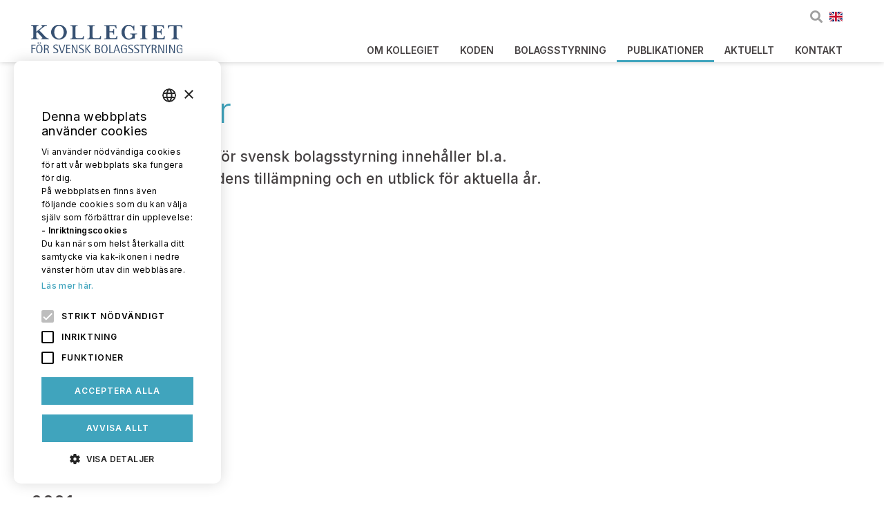

--- FILE ---
content_type: text/html; charset=utf-8
request_url: https://bolagsstyrning.se/arsrapporter
body_size: 7153
content:


<!doctype html>
<html xmlns="http://www.w3.org/1999/xhtml" xml:lang="sv" lang="sv">
    <head id="ctl00_Head1"><script type="text/javascript" charset="UTF-8" src="//cdn.cookie-script.com/s/af298fd3acb927c57ffe29f21ca3b24a.js"></script><meta name="generator" content="Empori CMS" /><link rel="dns-prefetch" href="//cdn.empori.se" /><script>(function(a){function b(b){return function(){for(var e=arguments.length,d=new Array(e),c=0;c<e;c++)d[c]=arguments[c];console.log("pre-loading",arguments);[].push.apply(a[b]||(a[b]=[]),[d])}}!a.ql&&(a.ql={postload:b("depArr"),loaded:b("loadArr"),jqload:b("jqArr")})})(window)</script><script async src="//cdn.empori.se/ql3.js" type="text/javascript"></script><meta name="description" content="Årsrapporter från Kollegiet för svensk bolagsstyrning" /><script type="text/javascript">(function(w) { w.wdRoot='//cdn.empori.se'; w.loadArr=[]; w.qlArr=[]; w.depArr=[]; w.wdpid=29; w.wdlang=1; w.wdGlobal={}; w.wdLang={"code":"sv","allCodes":["sv","en"] }; ql.postload(['//cdn.empori.se/w8/js/cavbase.min.js','/js/wd_2b3e79ce0b4cbd8efe6b992afb9d9a5d.js?_rc=afd16cdb40ec5567a241de788c22972b',function() { if (window.loadDone && loadDone.length) { $.each(loadDone, function() { this(); }); } }]); w.mapskey='';  })(window);</script><link rel="canonical" href="http://bolagsstyrning.se/arsrapporter" /><style title="wdinline" class="wdinline" type="text/css"></style><title>&#197;rsrapporter – Kollegiet f&#246;r svensk bolagsstyrning</title><link rel="stylesheet" href="/css/critical.min.css?v=2.1.0" /><link rel="shortcut icon" href="/images/favicon.ico" /><meta name="viewport" content="width=device-width, initial-scale=1" /><meta http-equiv="content-type" content="text/html; charset=UTF-8" /><link rel="preconnect" href="https://fonts.googleapis.com" /><link class="main-font-sheet" rel="stylesheet" media="print" href="https://fonts.googleapis.com/css2?family=Inter:wght@300;400;500;600&amp;display=swap" />
        <noscript>
            <link rel="stylesheet" href="https://fonts.googleapis.com/css2?family=Open+Sans:wght@400;800&amp;display=swap" />
        </noscript>
        <link class="main-sheet" rel="stylesheet" media="print" href="/css/main.min.css?v=182e0afb4419abe9" />
        <script>
            "use strict"; window.addEventListener("DOMContentLoaded", function () { function h(n) { n.preventDefault(); n.stopPropagation(); e(u, 1, f); document.getElementById("cookieWindow").style.display = "none" } var n, t, i, r; "IntersectionObserver" in window ? (n = document.querySelectorAll(".lazy"), t = new IntersectionObserver(function (n) { n.forEach(function (n) { if (n.isIntersecting) { var i = n.target; i.classList.remove("lazy"); t.unobserve(i) } }) }), n.forEach(function (n) { t.observe(n) })) : function () { var t = function t() { i && clearTimeout(i); i = setTimeout(function () { var i = window.pageYOffset; n.forEach(function (n) { n.offsetTop < window.innerHeight + i && (n.src = n.dataset.src, n.classList.remove("lazy")) }); n.length == 0 && (document.removeEventListener("scroll", t), window.removeEventListener("resize", t), window.removeEventListener("orientationChange", t)) }, 20) }; n = document.querySelectorAll(".lazy"); document.addEventListener("scroll", t); window.addEventListener("resize", t); window.addEventListener("orientationChange", t) }(); r = document.querySelectorAll(".main-sheet, .main-font-sheet"); r.forEach(function (n) { return n.removeAttribute("media") }); var u = "cookiesAccepted", f = 365, e = function (n, t, i) { var r = new Date, u; r.setTime(r.getTime() + i * 864e5); u = "expires=" + r.toUTCString(); document.cookie = n + "=" + t + ";" + u + ";path=/" }, o = function (n) { for (var t, r = n + "=", u = document.cookie.split(";"), i = 0; i < u.length; i++) { for (t = u[i]; t.charAt(0) == " ";)t = t.substring(1); if (t.indexOf(r) == 0) return t.substring(r.length, t.length) } return "" }, s = function () { return o(u) ? !1 : !0 }; document.getElementById("acceptCookiesButton").addEventListener("click", function (n) { h(n) }); s() || (document.getElementById("cookieWindow").style.display = "none") });
        </script>
        
        <script>
            window.textFormats = [
                { title: 'List orange bullet', selector: 'ul', classes: 'custom-ul' },
                { title: 'Large text', selector: 'p', classes: 'custom-text-large' },
                { title: 'Medium text', selector: 'p', classes: 'custom-text-medium' },
                { title: 'Orange heading (h3)', selector: 'h3', classes: 'custom-h3' }
            ]

            function parsePageId(pageIdStr, radix) {
                const parsed = parseInt(pageIdStr, radix);

                if (isNaN(parsed)) {
                    return 1;
                }

                return parsed;
            }

            const langObj = {
                browserLang: 'sv-SE',
                currentParentLang: parsePageId('61', 10),
                svParentPage: parsePageId(61, 10),
                enParentPage: parsePageId(62, 10)
            };
        </script>
    </head>
    <body>
        <form name="aspnetForm" method="post" action="/arsrapporter" id="aspnetForm" enctype="multipart/form-data"><div><input type="hidden" name="__wdID" id="__wdID" value="c_29" />
<input type="hidden" name="__VIEWSTATE" id="__VIEWSTATE" value="" /></div>
            <div id="ctl00_SiteHeader">
<a id="totop">
    <i class="fa fa-arrow-up"></i>
</a>
<header id="head">
    <div class="container">
        <div class="row top-nav">
            <div class="c12 clms">
                <div class="top-actions flex-element">
                    <div class="icon search_wrap" id="searchTrigger">
                        <i class="fa fa-search"></i>
                    </div>
                    
                        <div class="icon" id="langTrigger">
                            <img id="langImg" src="/images/flags/en.svg" loading="lazy" height="14">
                        </div>
                    
                    <div class="icon" id="mobileMenuTrigger">
                        <i class="fa fa-bars"></i>
                    </div>
                </div>
            </div>
        </div>
        <div class="row bottom-nav">
            <div class="col clms flex-element">
                <a class="homelink" href="/">
                    <img class="desktop-img" src="/Userfiles/Kollegiet_Logotype.svg" alt="Till startsidan" />
                    <img class="mobile-img" src="/Userfiles/Kollegiet_Logotype.svg" alt="Till startsidan" />
                </a>
                
                        <ul id="mainmenu" role="navigation">
                    
                        <li class='nav-item inactive'>
                            <a href="/om-kollegiet__46" title="Om kollegiet">
                                Om kollegiet
                                
                            </a>
                            <div class="submenu-trigger">
                                <i class="fa fa-plus"></i>
                            </div>
                            <ul class="submenu">
                    
                        <li class='nav-item inactive'>
                            <a href="/vartuppdrag" title="V&#229;rt uppdrag">
                                V&#229;rt uppdrag
                                
                            </a>
                        </li>
                    
                        <li class='nav-item inactive'>
                            <a href="/stadgar" title="Stadgar">
                                Stadgar
                                
                            </a>
                        </li>
                    
                        <li class='nav-item inactive'>
                            <a href="/kollegiets_huvudman" title="Kollegiets huvudm&#228;n">
                                Kollegiets huvudm&#228;n
                                
                            </a>
                        </li>
                    
                        <li class='nav-item inactive'>
                            <a href="/kollegiets_ledamoter" title="Kollegiets ledam&#246;ter">
                                Kollegiets ledam&#246;ter
                                
                            </a>
                        </li>
                    
                        <li class='nav-item inactive'>
                            <a href="/finansiering" title="Finansiering">
                                Finansiering
                                
                            </a>
                        </li>
                    
                        <li class='nav-item inactive'>
                            <a href="/sjalvregleringen" title="Om sj&#228;lvregleringen p&#229; v&#228;rdepappersmarknaden">
                                Om sj&#228;lvregleringen p&#229; v&#228;rdepappersmarknaden
                                
                            </a>
                        </li>
                    </ul></li>
                        <li class='nav-item inactive'>
                            <a href="/koden" title="Koden">
                                Koden
                                
                            </a>
                            <div class="submenu-trigger">
                                <i class="fa fa-plus"></i>
                            </div>
                            <ul class="submenu">
                    
                        <li class='nav-item inactive'>
                            <a href="/gallande_kod" title="G&#228;llande kod">
                                G&#228;llande kod
                                
                            </a>
                        </li>
                    
                        <li class='nav-item inactive'>
                            <a href="/historik" title="Historik">
                                Historik
                                
                            </a>
                        </li>
                    
                        <li class='nav-item inactive'>
                            <a href="/koddokument" title="Tidigare koddokument">
                                Tidigare koddokument
                                
                            </a>
                        </li>
                    </ul></li>
                        <li class='nav-item inactive'>
                            <a href="/bolagsstyrning" title="Bolagsstyrning">
                                Bolagsstyrning
                                
                            </a>
                            <div class="submenu-trigger">
                                <i class="fa fa-plus"></i>
                            </div>
                            <ul class="submenu">
                    
                        <li class='nav-item inactive'>
                            <a href="/om_bolagsstyrning" title="Om bolagsstyrning">
                                Om bolagsstyrning
                                
                            </a>
                        </li>
                    
                        <li class='nav-item inactive'>
                            <a href="/svensk_bolagsstyrning" title="Svensk bolagsstyrning">
                                Svensk bolagsstyrning
                                
                            </a>
                        </li>
                    
                        <li class='nav-item inactive'>
                            <a href="/nordisk_bolagsstyrning" title="Nordisk bolagsstyrning">
                                Nordisk bolagsstyrning
                                
                            </a>
                        </li>
                    
                        <li class='nav-item inactive'>
                            <a href="/bolagsstyrning_internationellt" title="Bolagsstyrning internationellt">
                                Bolagsstyrning internationellt
                                
                            </a>
                        </li>
                    </ul></li>
                        <li class='nav-item active'>
                            <a href="/publikationer__27" title="Publikationer">
                                Publikationer
                                
                            </a>
                            <div class="submenu-trigger">
                                <i class="fa fa-plus"></i>
                            </div>
                            <ul class="submenu">
                    
                        <li class='nav-item active'>
                            <a href="/arsrapporter" title="&#197;rsrapporter">
                                &#197;rsrapporter
                                
                            </a>
                        </li>
                    
                        <li class='nav-item inactive'>
                            <a href="/undersokningar" title="Unders&#246;kningar">
                                Unders&#246;kningar
                                
                            </a>
                        </li>
                    
                        <li class='nav-item inactive'>
                            <a href="/remissvar" title="Remissvar">
                                Remissvar
                                
                            </a>
                        </li>
                    
                        <li class='nav-item inactive'>
                            <a href="/artiklar_och_presentationer" title="Artiklar och presentationer">
                                Artiklar och presentationer
                                
                            </a>
                        </li>
                    </ul></li>
                        <li class='nav-item inactive'>
                            <a href="/allanyheter" title="Aktuellt">
                                Aktuellt
                                
                            </a>
                            <div class="submenu-trigger">
                                <i class="fa fa-plus"></i>
                            </div>
                            <ul class="submenu">
                    
                        <li class='nav-item inactive'>
                            <a href="/nyheter" title="Nyheter">
                                Nyheter
                                
                            </a>
                        </li>
                    
                        <li class='nav-item inactive'>
                            <a href="/prenumerera" title="Prenumerera">
                                Prenumerera
                                
                            </a>
                        </li>
                    </ul></li>
                        <li class='nav-item inactive'>
                            <a href="/kontakt__6" title="Kontakt">
                                Kontakt
                                
                            </a>
                            <div class="submenu-trigger">
                                <i class="fa fa-plus"></i>
                            </div>
                            <ul class="submenu">
                    
                        <li class='nav-item inactive'>
                            <a href="/kontaktuppgifter" title="Kontaktuppgifter">
                                Kontaktuppgifter
                                
                            </a>
                        </li>
                    </ul></li>
                        </ul>
                    
            </div>
        </div>
    </div>
</header>

<script>
    const langImgElement = document.getElementById('langImg');

    if (langImgElement && langObj.currentParentLang === langObj.enParentPage) {
        langImgElement.src = '/images/flags/sv.svg';
    }
</script></div>
            <main id="pagecnt">
                
    <div class="container">
        <div class="row">
            <div class="c12 clms">
                <div id="ctl00_cph1_DefaultPageSeparator">
<div class="empori-separator  hide-mobile" style="height:40px;">
    <div class="edit">
        Avdelare
    </div>
    
</div></div>
                <h1 id="ctl00_cph1_pageName" class="default-page-title  ">Årsrapporter</h1>
                <div id="ctl00_cph1_body" class="default-page-preamble  "><p>Årsrapporter för Kollegiet för svensk bolagsstyrning innehåller bl.a. verksamhetsberättelse, kodens tillämpning och en utblick för aktuella år.<br><br></p></div>
            </div>
        </div>
        <div id="ctl00_cph1_dcMain" class="  " style="position:relative"><div id="ctl00_cph1_dcMain_po_350" data-id="350" class="wd-dcc-item"><div id="ctl00_cph1_dcMain_po_350_dc350" class="row  "><div id="ctl00_cph1_dcMain_po_350_dc350_dcc0" class="clms c8  " style="position:relative"><div id="ctl00_cph1_dcMain_po_350_dc350_dcc0_po_351" data-id="351" class="wd-dcc-item"><div id="ctl00_cph1_dcMain_po_350_dc350_dcc0_po_351_dc351" class="  "><h3>2025</h3><p><meta charset="UTF-8"><span class="fa fa-file-pdf-o" contenteditable="false" aria-hidden="true"></span><span> <a href="/Userfiles/Publikationer/Arsrapporter/Arsrapport_2025_.pdf" data-mce-href="/Userfiles/Publikationer/Arsrapporter/Arsrapport_2025_.pdf">Årsrapport 2025</a></span></p><h3>2024</h3><p><span class="fa fa-file-pdf-o" contenteditable="false" aria-hidden="true"></span>&nbsp;<a href="/Userfiles/Publikationer/Arsrapporter/Arsrapport_2024.pdf" data-mce-href="/Userfiles/Publikationer/Arsrapporter/Arsrapport_2024.pdf">Årsrapport 2024</a></p><h3>2023</h3><p><span class="fa fa-file-pdf-o" contenteditable="false" aria-hidden="true"></span>&nbsp;<a href="/Userfiles/Publikationer/Arsrapporter/kodkollegiet_arsrapport-2023_sve_2.pdf" target="_blank" rel="noopener noreferrer" data-mce-href="/Userfiles/Publikationer/Arsrapporter/kodkollegiet_arsrapport-2023_sve_2.pdf">Årsrapport 2023</a></p><h3><span>2022</span></h3><p><span class="fa fa-file-pdf-o" contenteditable="false" aria-hidden="true"></span>&nbsp;<a data-mce-href="/Userfiles/Publikationer/Arsrapporter/kodkollegiet_arsrapport-2022_sve.pdf" href="/Userfiles/Publikationer/Arsrapporter/kodkollegiet_arsrapport-2022_sve.pdf" target="_blank" rel="noopener noreferrer" title="Kollegiets årsrapport 2022"><span>Årsrapport 2022</span></a></p><h3><span>2021</span></h3><p><a data-mce-href="/Userfiles/Publikationer/Arsrapporter/kodkollegiet_arsrapport-2021_sve.pdf" href="/Userfiles/Publikationer/Arsrapporter/kodkollegiet_arsrapport-2021_sve.pdf" target="_blank" rel="noopener noreferrer" title="Kollegiets årsrapport 2021"><span><span class="fa fa-file-pdf-o" contenteditable="false" aria-hidden="true"></span></span></a>&nbsp;<a data-mce-href="/Userfiles/Publikationer/Arsrapporter/kodkollegiet_arsrapport-2021_sve.pdf" href="/Userfiles/Publikationer/Arsrapporter/kodkollegiet_arsrapport-2021_sve.pdf" target="_blank" rel="noopener noreferrer" title="Kollegiets årsrapport 2021"><span>Årsrapport 2021</span></a></p><h3><span>2020</span></h3><p><span class="fa fa-file-pdf-o" contenteditable="false" aria-hidden="true"></span>&nbsp;<a data-mce-href="/Userfiles/Publikationer/Arsrapporter/kodkollegiet_arsrapport-2020_sve.pdf" href="/Userfiles/Publikationer/Arsrapporter/kodkollegiet_arsrapport-2020_sve.pdf" target="_blank" rel="noopener noreferrer" title="Kollegiets årsrapport 2020"><span>Årsrapport 2020</span></a></p><h3><span>2019</span></h3><p><span class="fa fa-file-pdf-o" contenteditable="false" aria-hidden="true"></span>&nbsp;<a data-mce-href="/Userfiles/Publikationer/Arsrapporter/kodkollegiet_arsrapport_2019_sve.pdf" href="/Userfiles/Publikationer/Arsrapporter/kodkollegiet_arsrapport_2019_sve.pdf" target="_blank" rel="noopener noreferrer" title="Kollegiets årsrapport 2019"><span>Årsrapport 2019</span></a></p><h3><span>2018</span></h3><p><span class="fa fa-file-pdf-o" contenteditable="false" aria-hidden="true"></span>&nbsp;<a data-mce-href="/Userfiles/Publikationer/Arsrapporter/kodkollegiet_arsrapport_2018_sve.pdf" href="/Userfiles/Publikationer/Arsrapporter/kodkollegiet_arsrapport_2018_sve.pdf" target="_blank" rel="noopener noreferrer" title="Kollegiets årsrapport 2018"><span>Årsrapport 2018</span></a></p><h3><span>2017</span></h3><p><span class="fa fa-file-pdf-o" contenteditable="false" aria-hidden="true"></span>&nbsp;<a data-mce-href="/Userfiles/Publikationer/Arsrapporter/kodkollegiet_arsrapport_2017_sve.pdf" href="/Userfiles/Publikationer/Arsrapporter/kodkollegiet_arsrapport_2017_sve.pdf" target="_blank" rel="noopener noreferrer" title="Kollegiets årsrapport 2017"><span>Årsrapport 2017</span></a></p><h3><span>2016</span></h3><p><span class="fa fa-file-pdf-o" contenteditable="false" aria-hidden="true"></span>&nbsp;<a data-mce-href="/Userfiles/Publikationer/Arsrapporter/kodkollegiet_arsrapport_2016_sve.pdf" href="/Userfiles/Publikationer/Arsrapporter/kodkollegiet_arsrapport_2016_sve.pdf" target="_blank" rel="noopener noreferrer" title="Kollegiets årsrapport 2016"><span>Årsrapport 2016</span></a></p><h3><span>2015</span></h3><p><span class="fa fa-file-pdf-o" contenteditable="false" aria-hidden="true"></span>&nbsp;<a data-mce-href="/Userfiles/Publikationer/Arsrapporter/kodkollegiet_arsrapport_2015_sve.pdf" href="/Userfiles/Publikationer/Arsrapporter/kodkollegiet_arsrapport_2015_sve.pdf" target="_blank" rel="noopener noreferrer" title="Kollegiets årsrapport 2015"><span>Årsrapport 2015</span></a></p><h3><span>2014</span></h3><p><span class="fa fa-file-pdf-o" contenteditable="false" aria-hidden="true"></span>&nbsp;<a data-mce-href="/Userfiles/Publikationer/Arsrapporter/kodkollegiet_arsrapport_2014_sve.pdf" href="/Userfiles/Publikationer/Arsrapporter/kodkollegiet_arsrapport_2014_sve.pdf" target="_blank" rel="noopener noreferrer" title="Kollegiets årsrapport 2014"><span>Årsrapport 2014</span></a></p><h3><span>2013</span></h3><p><span class="fa fa-file-pdf-o" contenteditable="false" aria-hidden="true"></span>&nbsp;<a data-mce-href="/Userfiles/Publikationer/Arsrapporter/kodkollegiet_arsrapport_2013_sve.pdf" href="/Userfiles/Publikationer/Arsrapporter/kodkollegiet_arsrapport_2013_sve.pdf" target="_blank" rel="noopener noreferrer" title="Kollegiets årsrapport 2013"><span>Årsrapport 2013</span></a></p><h3><span>2012</span></h3><p><span class="fa fa-file-pdf-o" contenteditable="false" aria-hidden="true"></span>&nbsp;<a data-mce-href="/Userfiles/Publikationer/Arsrapporter/kodkollegiet_arsrapport_2012_sve.pdf" href="/Userfiles/Publikationer/Arsrapporter/kodkollegiet_arsrapport_2012_sve.pdf" target="_blank" rel="noopener noreferrer" title="Kollegiets årsrapport 2012"><span>Årsrapport 2012</span></a></p><h3><span>2011</span></h3><p><span class="fa fa-file-pdf-o" contenteditable="false" aria-hidden="true"></span>&nbsp;<a data-mce-href="/Userfiles/Publikationer/Arsrapporter/kodkollegiet_arsrapport_2011_sve.pdf" href="/Userfiles/Publikationer/Arsrapporter/kodkollegiet_arsrapport_2011_sve.pdf" target="_blank" rel="noopener noreferrer" title="Kollegiets årsrapport 2011"><span>Årsrapport 2011</span></a></p><h3><span>2010</span></h3><p><span class="fa fa-file-pdf-o" contenteditable="false" aria-hidden="true"></span>&nbsp;<a data-mce-href="/Userfiles/Publikationer/Arsrapporter/kodkollegiet_arsrapport_2010_sve.pdf" href="/Userfiles/Publikationer/Arsrapporter/kodkollegiet_arsrapport_2010_sve.pdf" target="_blank" rel="noopener noreferrer" title="Kollegiets årsrapport 2010"><span>Årsrapport 2010</span></a></p><h3><span>2009</span></h3><p><span class="fa fa-file-pdf-o" contenteditable="false" aria-hidden="true"></span>&nbsp;<a data-mce-href="/Userfiles/Publikationer/Arsrapporter/kodkollegiet_arsrapport_2009_sve.pdf" href="/Userfiles/Publikationer/Arsrapporter/kodkollegiet_arsrapport_2009_sve.pdf" target="_blank" rel="noopener noreferrer" title="Kollegiets årsrapport 2009"><span>Årsrapport 2009</span></a></p><h3><span>2008</span></h3><p><span class="fa fa-file-pdf-o" contenteditable="false" aria-hidden="true"></span>&nbsp;<a data-mce-href="/Userfiles/Publikationer/Arsrapporter/kodkollegiet_arsrapport_2008_sve.pdf" href="/Userfiles/Publikationer/Arsrapporter/kodkollegiet_arsrapport_2008_sve.pdf" target="_blank" rel="noopener noreferrer" title="Kollegiets årsrapport 2008"><span>Årsrapport 2008</span></a></p><h3><span>2007</span></h3><p><span class="fa fa-file-pdf-o" contenteditable="false" aria-hidden="true"></span>&nbsp;<a data-mce-href="/Userfiles/Publikationer/Arsrapporter/kodkollegiet_arsrapport_2007_sve.pdf" href="/Userfiles/Publikationer/Arsrapporter/kodkollegiet_arsrapport_2007_sve.pdf" target="_blank" rel="noopener noreferrer" title="Kollegiets årsrapport 2007"><span>Årsrapport 2007</span></a></p><h3><span>2006</span></h3><p><span class="fa fa-file-pdf-o" contenteditable="false" aria-hidden="true"></span>&nbsp;<a title="Kollegiets årsrapport 2006" href="/Userfiles/Publikationer/Arsrapporter/kodkollegiet_arsrapport_2006_sve.pdf" target="_blank" rel="noopener noreferrer" data-mce-href="/Userfiles/Publikationer/Arsrapporter/kodkollegiet_arsrapport_2006_sve.pdf">Årsrapport 2006</a></p><p><span></span></p></div></div></div><div id="ctl00_cph1_dcMain_po_350_dc350_dcc1" class="clms c4  " style="position:relative"></div></div></div></div>
    </div>

            </main>
            <div id="ctl00_SiteFooter">﻿

<footer id="foot">
    <div class="container">
        <div class="row">
           <div class="c4 clms">
                <p><strong>Kollegiet för svensk bolagsstyrning</strong></p>
                 
                   <p class="icon-paragraph flex-element">
                        <i class="fa fa-map-marker-alt"></i>
                        <span>
                            Besöksadress: Blasieholmsgatan 4B, 4 tr. <br>Kansli: Nybrokajen 7, 5 tr.
                            <br />
                            Postadress: Box 7354, 103 90 Stockholm
                        </span>
                    </p>
                
                   <p class="icon-paragraph flex-element">
                        <i class="fa fa-phone-alt"></i>
                        <span>
                            08-50 88 22 75
                        </span>
                    </p>
                
                <p class="icon-paragraph flex-element">
                    <i class="fa fa-envelope"></i>
                    <span>
                        info@bolagsstyrning.se
                    </span>
                </p>
               
            </div>
            <div class="c4 clms">
                <div id="ctl00_SiteFooter_PageListHeaderContent" class="  "><p><strong>Om innehållet</strong></p></div>
                <div id="ctl00_SiteFooter_FooterPageList" class="footer-page-list">
                        <a class="button inline" href="/prenumerera/om-webbplatsen__73" title="Om webbplatsen">
                            Om webbplatsen
                            <i class="fa fa-arrow-right"></i>
                        </a>
                    
                        <a class="button inline" href="/cookies" title="Kakor">
                            Kakor
                            <i class="fa fa-arrow-right"></i>
                        </a>
                    
                        <a class="button inline" href="/personuppgiftspolicy" title="Personuppgiftspolicy">
                            Personuppgiftspolicy
                            <i class="fa fa-arrow-right"></i>
                        </a>
                    </div>
                
            </div>
            
                <div class="c4 clms">
                    <p class="icon-paragraph flex-element">
                        <a href="https://www.linkedin.com/company/f%C3%B6reningen-f%C3%B6r-god-sed-p%C3%A5-v%C3%A4rdepappersmarknaden/" title="Följ Föreningen för god sed på LinkedIn">
                            <i class="fab fa-linkedin-in"></i>
                            <span>
                                Följ Föreningen för god sed på LinkedIn
                            </span>
                        </a>
                    </p>

                    
                    <p class="icon-paragraph flex-element">
                        <a href="/prenumerera" title="Prenumerera på våra nyheter">
                            <i class="fa fa-bell"></i>
                            <span>Prenumerera på våra nyheter</span>
                        </a>
                    </p>
                    
                </div>
            
        </div>
    </div>
</footer></div>
        </form>
        <div class="modal-window" id="searchModal">
            <div class="modal-content">
                <h3 class="lucene-title">
                    Vad söker du?
                    <span id="searchClose">
                        Stäng <i class="fa fa-times"></i>
                    </span>
                </h3>
                <input id="ctl00_exfind" class="lucene-search" type="text" value="Sök efter sidor, nyheter eller andra ord" /><div id="result" class="qsearchresult" style="display:none"></div>
            </div>
        </div>
        <div class="modal-window" id="langModal">
            <div class="modal-content language-switch">
                <h1 class="lucene-title">
                    Välj språk
                    <span id="langClose">
                        Stäng <i class="fa fa-times"></i>
                    </span>
                </h1>
                <div class="language-selection">
                    <div id="swedishLang" class="lang-select-item flex-element" title="Välj svenska som språk på siten">
                        <img src="../../images/flags/se.svg" loading="lazy" />Svenska
                    </div>
                    <div id="englishLang" class="lang-select-item flex-element" title="Select english as the site language">
                        <img src="../../images/flags/gb.svg" loading="lazy" />English
                    </div>
                </div>
            </div>
        </div>

        
            <style>
                :root, :host {
                    --empori-accent-color: #40A4BD;
                    --empori-accent-color-dark: #003366;
                    --empori-accent-color-light: #EBF7FA;
                    --empori-accent-color-darken-5: #3A93AA;
                    --empori-accent-color-darken-10: #338397;
                    --empori-accent-color-darken-15: #2d7284;
                    --empori-accent-color-lighten-45: #eaf5f8;
                    --empori-accent-color-light-darken-5: #d7eff5;
                }
            </style>
        

        <script src="https://static.empori.se/script/ecms-form-hp.js"></script>
    
    <script async="async" src="https://kit.fontawesome.com/4d3899b1ac.js" crossorigin="anonymous"></script>
    <script src="/js/postloads.js?_rc=0aec7f920b3e96d9be86566a933ac03d" async></script>
    <script src="/js/lang.js?_rc=4ae2d3eb45c7cfca7a46667e140cc801" async></script>
<script type="text/javascript">ql.postload(function () { $('#ctl00_exfind').qsearch2({"beginSearchText":"Sök efter sidor, nyheter eller andra ord","showAddToCart":false,"showScore":false,"noResults":7,"resultId":"result","searchType":"","quickResult":true,"groupedResults":true,"filterResults":false,"hasicon":false,"showSugg":true,"ty":["article"],"minLength":3 } ); });</script></body></html>

--- FILE ---
content_type: text/css
request_url: https://bolagsstyrning.se/css/critical.min.css?v=2.1.0
body_size: 3116
content:
.container{margin:0 auto;max-width:1250px;padding:0 30px;position:relative;width:100%;}@media(max-width:800px){.container{padding:0 20px;}}.row{display:flex;flex-direction:column;padding:0;width:100%;}.row:last-of-type{margin-bottom:0;}.row.reverse{flex-direction:column-reverse;}.clms{display:block;flex:1 1 auto;margin-left:0;max-width:100%;width:100%;}.clms>*:first-child{margin-top:30px;}@media(min-width:800px){.clms.c1{flex:0 0 8.3333333333%;max-width:8.3333333333%;}.clms.c2{flex:0 0 16.6666666667%;max-width:16.6666666667%;}.clms.c3{flex:0 0 25%;max-width:25%;}.clms.c4{flex:0 0 33.3333333333%;max-width:33.3333333333%;}.clms.c5{flex:0 0 41.6666666667%;max-width:41.6666666667%;}.clms.c6{flex:0 0 50%;max-width:50%;}.clms.c7{flex:0 0 58.3333333333%;max-width:58.3333333333%;}.clms.c8{flex:0 0 66.6666666667%;max-width:66.6666666667%;}.clms.c9{flex:0 0 75%;max-width:75%;}.clms.c10{flex:0 0 83.3333333333%;max-width:83.3333333333%;}.clms.c11{flex:0 0 91.6666666667%;max-width:91.6666666667%;}}@media(min-width:800px){.row{flex-direction:row;margin-left:-30px;width:calc(100% + 60px);}.row.reverse{flex-direction:row;}.clms{padding:0 30px;}.clms>*:first-child{margin-top:0;}}.news-article-grid{display:flex;flex-direction:column;}.news-article-grid .news-preamble{order:-2;}.news-article-grid img{order:-1;}@media(min-width:800px){.news-article-grid{display:grid;grid-template-columns:auto auto;}.news-article-grid>*{padding:0 30px;}.news-article-grid img{grid-row:1/span 3;grid-column:2;}.news-article-grid img.noImage{display:block!important;visibility:hidden;}}@media(max-width:1150px){footer .row:has(.c4){flex-direction:column;}footer .row:has(.c4) .clms.c4{max-width:100%;}footer .row:has(.c4) .clms.c4>*:first-child{margin-top:30px;}}@media(min-width:1150px){footer .row:has(.c4) .clms.c4{flex:0 0 39%;max-width:unset;}footer .row:has(.c4) .clms.c4:nth-of-type(2){margin:0 auto;width:fit-content;flex:unset;max-width:unset;}footer .row:has(.c4) .clms.c4:nth-of-type(2) p{margin-top:0;}}header{position:fixed;height:90px;box-shadow:0 0 8px rgba(0,0,0,.2);z-index:10;width:100%;background-color:#fff;}@media(max-width:1240px){header{height:80px;}}@media(max-width:1240px){header .row{margin-left:0;width:100%;}}@media(max-width:1240px){header .clms{padding:0;}}header .top-nav{height:35px;}@media(max-width:1240px){header .top-nav{flex:0 0 40%;max-width:40%;height:auto;}}header .bottom-nav{height:55px;}@media(max-width:1240px){header .bottom-nav{flex:0 0 60%;max-width:60%;height:auto;}}header .homelink{height:55px;display:flex;padding:0 0 12px;}@media(max-width:1240px){header .homelink{margin-top:0!important;margin-bottom:0!important;padding:0;}}header .homelink img{max-width:300px;}@media(max-width:920px){header .homelink img{max-width:220px;}}@media(max-width:320px){header .homelink img{max-width:170px;}}@media(max-width:1240px){header .homelink .desktop-img{display:none;}}header .homelink .mobile-img{display:none;}@media(max-width:1240px){header .homelink .mobile-img{display:block;}}header .top-actions{justify-content:flex-end;align-items:flex-end;padding:0 15px;height:35px;}header .top-actions .icon{margin:0 0 0 10px;text-align:right;}header .top-actions .icon i{color:#a0a0a0;width:18px;height:18px;line-height:18px;font-size:18px;transition:color 200ms ease-in-out;cursor:pointer;}header .top-actions .icon i:hover{color:#464243;}@media(max-width:1240px){header .top-actions .icon i{color:#464243;}}@media(max-width:1240px){header .top-actions{margin-top:0!important;margin-bottom:0!important;padding:0;}}@media(max-width:1240px){header .container{padding:0 20px;display:flex;flex-direction:row-reverse;position:relative;height:100%;align-items:center;}}header #mainmenu{padding:0;list-style:none;display:flex;flex-wrap:wrap;justify-content:flex-end;align-content:flex-end;margin-bottom:0;margin-top:0;margin-left:auto;}@media(max-width:1240px){header #mainmenu{margin-top:0;margin-bottom:0;position:fixed;width:100%;top:80px;left:0;background-color:#fff;border-top:0 solid #a0a0a0;padding:0 20px;overflow-x:hidden;overflow-y:hidden;transition:200ms ease-in-out;transition-property:padding,border,max-height;max-height:0;height:100%;align-content:flex-start;}}header #mainmenu.triggered{padding:10px 20px;border-top-width:1px;max-height:calc(100vh - 80px);box-shadow:0 10px 10px rgba(0,0,0,.2);overflow-y:auto;}header #mainmenu .nav-item{margin-left:30px;margin-bottom:0;position:relative;}@media(max-width:1400px){header #mainmenu .nav-item{margin-left:0;}}@media(max-width:1240px){header #mainmenu .nav-item{flex:0 0 100%;display:flex;justify-content:space-between;align-items:center;border-bottom:1px solid #a0a0a0;flex-wrap:wrap;}}header #mainmenu .nav-item:first-of-type{margin-left:0;}@media(max-width:1240px){header #mainmenu .nav-item:last-of-type{border-bottom:0;}}header #mainmenu .nav-item a{display:flex;align-items:center;padding:0 15px;font-weight:600;text-transform:uppercase;font-size:14px;color:#464243;text-decoration:none;border-bottom:3px solid transparent;transition:border-color 200ms ease-in-out;pointer-events:none;}@media(max-width:1120px){header #mainmenu .nav-item a{padding:0 10px;}}@media(max-width:1240px){header #mainmenu .nav-item a{height:60px;line-height:60px;padding:0;flex:0 0 calc(100% - 60px);border-bottom:0;font-size:16px;}}header #mainmenu .nav-item .header-page-icon{height:15px;margin:0 0 0 10px;}header #mainmenu .nav-item .submenu-trigger{display:none;flex:0 0 60px;height:60px;line-height:60px;text-align:right;color:#a0a0a0;font-size:16px;}@media(max-width:1240px){header #mainmenu .nav-item .submenu-trigger{display:block;}}header #mainmenu .nav-item .submenu{display:none;position:absolute;padding:0;list-style:none;background-color:#fff;padding:20px 0;width:270px;box-shadow:0 2px 6px rgba(0,0,0,.16);}@media(max-width:1240px){header #mainmenu .nav-item .submenu{width:100%;flex:0 0 100%;position:relative;max-height:0;display:block;overflow:hidden;padding:0;transition:max-height 200ms ease-in-out;box-shadow:none;}}header #mainmenu .nav-item .submenu.visible{max-height:800px;padding:0;}header #mainmenu .nav-item .submenu .nav-item{border-bottom:0;margin-left:0;}header #mainmenu .nav-item .submenu .nav-item a{height:auto;border:0;padding:10px 20px;transition:color 200ms ease-in-out;text-transform:none;font-weight:400;font-size:16px;line-height:21px;pointer-events:all;}@media(max-width:1240px){header #mainmenu .nav-item .submenu .nav-item a{flex:1;text-transform:none;color:#464243;padding:15px 0;}}header #mainmenu .nav-item .submenu .nav-item a:hover{color:#ff581d;}header #mainmenu .nav-item:hover a,header #mainmenu .nav-item:active a,header #mainmenu .nav-item:focus a{border-color:#ff581d;}header #mainmenu .nav-item:hover .submenu,header #mainmenu .nav-item:active .submenu,header #mainmenu .nav-item:focus .submenu{display:block;}header #mainmenu .nav-item.active a{border-color:var(--empori-accent-color);}@media(max-width:1240px){header #mainmenu .nav-item.active a{border:0;color:var(--empori-accent-color);}}header #mobileMenuTrigger{display:none;}@media(max-width:1240px){header #mobileMenuTrigger{display:block;}}footer{background-color:#dfe4e6;padding:70px 0;}@media(max-width:800px){footer{padding:20px 0 50px;}}@media(max-width:800px){footer .icon-paragraph{align-items:flex-start;}}footer .icon-paragraph i{width:28px;height:28px;line-height:28px;text-align:center;border-radius:50%;background-color:var(--empori-accent-color-lighten-45);color:var(--empori-accent-color);margin:0 10px 0 0;font-size:15px;}@media(max-width:800px){footer .icon-paragraph i{width:20px;height:20px;line-height:20px;font-size:12px;margin:0 5px 0 0;}}footer .icon-paragraph a{text-decoration:none;color:#464243;}@media(max-width:800px){footer .icon-paragraph span{flex:0 0 calc(100% - 25px);}}footer h1,footer h2,footer h3,footer h4,footer h5,footer h6,footer strong{color:#000;}footer .footer-page-list{margin:0 0 30px;}footer .footer-page-list .button.inline{display:block;margin:0 0 1em;}footer .row p,footer .row a,footer .row .inline{font-size:17px;line-height:24px;}body{margin:0;padding:0;font-size:100%;font-family:"Inter",sans-serif;color:#464243;text-rendering:optimizeLegibility;-webkit-font-smoothing:antialiased;-moz-osx-font-smoothing:grayscale;}@media(max-width:800px){body{font-size:11pt;}}body *{box-sizing:border-box;word-break:break-word;}body .flex-element{display:flex;flex-wrap:wrap;}body .lazy{background-image:none!important;}body main{padding:80px 0 70px;}@media(min-width:1240px){body main{padding:90px 0 120px;}}body h1,body h2,body h3,body h4,body h5,body h6{font-weight:600;margin:0 0 20px;}body h1{color:var(--empori-accent-color);font-weight:300;font-size:50px;line-height:60px;letter-spacing:-.5px;}@media(max-width:800px){body h1{font-size:28px;line-height:36px;font-weight:400;}}body h2{color:var(--empori-accent-color);font-weight:400;font-size:30px;line-height:38px;}@media(max-width:800px){body h2{font-size:28px;line-height:36px;}}body h3{font-weight:500;font-size:26px;line-height:34px;}body h4{color:#ff581d;font-weight:600;font-size:17px;line-height:28px;}body p{font-weight:400;font-size:19px;line-height:28px;}body a{color:#464243;font-weight:500;font-size:19px;line-height:28px;}body a:hover{color:#2c292a;}body img{max-width:100%;}body ul{padding-inline-start:20px;}body ul li{margin:0 0 10px;}body ul li:last-child{margin:0;}body ul.custom-ul{padding:0;list-style:none;}body ul.custom-ul li{position:relative;padding-left:30px;font-size:27px;}body ul.custom-ul li::before{content:"";position:absolute;top:17px;left:0;transform:translate(0,-50%);width:15px;height:15px;background-color:#ff581d;border-radius:50%;}body ul.custom-ul li::marker{display:none;}body .default-page-title{color:var(--empori-accent-color);}@media(max-width:800px){body .default-page-title{margin:45px 0 30px;}}body .preamble,body .preamble p,body .default-page-preamble p{font-size:21px;line-height:32px;font-weight:500;}body .default-page-preamble *:last-child{margin-bottom:0;}body .default-page-title,body .default-page-preamble{max-width:66%;}@media(max-width:800px){body .default-page-title,body .default-page-preamble{max-width:100%;}}body .row .default-page-image{background-position:center;background-size:cover;background-repeat:no-repeat;height:400px;}@media(max-width:800px){body .row .default-page-image{margin:0 -20px 0;max-width:calc(100% + 40px);height:40vh;}}body .fa-external-link{color:#ff581d;}body .custom-text-large{font-size:27px;}body .custom-text-medium{font-size:21px;}body .custom-h3{font-size:32px;color:#ff581d;}.godsed-startpage-hero{background-color:#a0a0a0;background-position:center;background-size:cover;width:100%;height:505px;max-width:1800px;margin:0 auto;}.godsed-startpage-hero h1{color:#ff581d;padding:70px 30px 265px;font-size:50px;line-height:60px;letter-spacing:.75px;font-weight:300;}@media(max-width:800px){.godsed-startpage-hero h1{font-size:38px;line-height:46px;}}.godsed-startpage-hero h1 span{display:block;max-width:800px;padding:0 30px;border-left:3px solid;}@media(max-width:800px){.godsed-startpage-hero h1 span{padding:0;border-left:0;}}

--- FILE ---
content_type: text/css
request_url: https://bolagsstyrning.se/css/main.min.css?v=182e0afb4419abe9
body_size: 3046
content:
.button,input[type=submit]{display:inline-block;background-color:var(--empori-accent-color);padding:10px 20px;border-radius:30px;text-transform:uppercase;text-decoration:none;font-weight:600;color:#fff;transition:background-color 200ms ease-in-out;border:0;cursor:pointer;letter-spacing:.85px;font-size:17px;}.button:hover,input[type=submit]:hover{background-color:var(--empori-accent-color-darken-10);color:#fff;}.button.inline,input[type=submit].inline{background-color:transparent;padding:0;border-radius:0;text-transform:none;font-weight:400;color:#464243;letter-spacing:0;font-size:19px;}.button i,input[type=submit] i{color:#ff581d;}.grid-two{justify-content:space-between;}.grid-two .grid-item{flex:0 0 calc(50% - 15px);margin:0 0 30px;}@media(max-width:800px){.grid-two .grid-item{flex:0 0 100%;margin:0;}}.grid-two .grid-item:nth-last-child(-n+2){margin:0;}.grid-three{justify-content:space-between;}.grid-three .grid-item{flex:0 0 calc(33.333% - 20px);margin:0 0 30px;}@media(max-width:800px){.grid-three .grid-item{flex:0 0 100%;margin:0;}}.grid-three .grid-item:nth-last-child(-n+3){margin:0;}.godsed-pages-grid .grid-item{background-color:var(--empori-accent-color);text-decoration:none;color:#fff;}.godsed-pages-grid .grid-item .page-image{height:200px;background-size:cover;background-position:center;background-color:var(--empori-accent-color-darken-5);}.godsed-pages-grid .grid-item .page-info{padding:45px 30px;}@media(max-width:800px){.godsed-pages-grid .grid-item .page-info{padding:20px;}}.godsed-pages-grid .grid-item .page-info h2{margin:0;color:#fff;font-weight:500;font-size:27px;line-height:32px;}@media(max-width:800px){.godsed-pages-grid .grid-item .page-info h2{font-size:25px;line-height:30px;}}.godsed-pages-grid .grid-item .page-info h2.freetext-page-header{font-size:32px;line-height:28px;}.godsed-pages-grid .grid-item .page-info p{margin:20px 0 0;font-size:21px;line-height:32px;}.godsed-newsarchive-grid .grid-item{background-color:var(--empori-accent-color-light);text-decoration:none;color:#464243;}.godsed-newsarchive-grid .grid-item .page-image{height:312px;background-size:cover;background-position:center;background-color:var(--empori-accent-color-light-darken-5);}.godsed-newsarchive-grid .grid-item .page-info{padding:30px;}@media(max-width:800px){.godsed-newsarchive-grid .grid-item .page-info{padding:20px;}}.godsed-newsarchive-grid .grid-item .page-info .page-date-cat{text-transform:uppercase;color:#ff581d;}.godsed-newsarchive-grid .grid-item.display-list,.godsed-newsarchive-grid .grid-item.display-noimagelist{flex:0 0 100%;display:flex;flex-wrap:wrap;background-color:transparent;padding:0 0 30px;margin:0 0 30px;border-bottom:1px solid #a0a0a0;}.godsed-newsarchive-grid .grid-item.display-list:last-child,.godsed-newsarchive-grid .grid-item.display-noimagelist:last-child{padding:0;margin:0;border-bottom:0;}.godsed-newsarchive-grid .grid-item.display-list .page-image,.godsed-newsarchive-grid .grid-item.display-noimagelist .page-image{flex:0 0 calc(40% - 30px);margin:0 30px 0 0;height:312px;}@media(max-width:800px){.godsed-newsarchive-grid .grid-item.display-list .page-image,.godsed-newsarchive-grid .grid-item.display-noimagelist .page-image{flex:0 0 100%;}}.godsed-newsarchive-grid .grid-item.display-list .page-info,.godsed-newsarchive-grid .grid-item.display-noimagelist .page-info{flex:0 0 60%;padding:0 50px 0 0;}@media(max-width:800px){.godsed-newsarchive-grid .grid-item.display-list .page-info,.godsed-newsarchive-grid .grid-item.display-noimagelist .page-info{flex:0 0 100%;padding:20px 0 0;}}.godsed-newsarchive-grid .grid-item.display-list:not(.row-reverse) .page-info,.godsed-newsarchive-grid .grid-item.display-noimagelist:not(.row-reverse) .page-info{margin-left:auto;}.godsed-newsarchive-grid .grid-item.display-list.row-reverse,.godsed-newsarchive-grid .grid-item.display-noimagelist.row-reverse{flex-direction:row-reverse;}.godsed-newsarchive-grid .grid-item.display-list.row-reverse .page-info,.godsed-newsarchive-grid .grid-item.display-noimagelist.row-reverse .page-info{margin-right:auto;}.godsed-newsarchive-grid .grid-item.display-noimagelist .page-image{display:none;}.godsed-newsarchive-grid .grid-item.display-noimagelist .page-info{flex:0 0 100%;max-width:700px;padding:0;}.godsed-newsarchive-grid .grid-item.display-noimagelist .button.inline{display:block;}.godsed-newsarchive-grid .grid-item.display-noimagelist .button.inline:first-of-type{margin:0 0 5px;}.news-preamble{margin-top:0!important;}.empori-news-information,h4{margin:0 0 20px;}@media(max-width:800px){.empori-news-information,h4{margin:20px 0;}}.empori-news-information .info-span,h4 .info-span{margin:0 13px 0 0;color:#ff581d;text-transform:uppercase;font-weight:600;}@media(max-width:800px){.empori-news-information .info-span,h4 .info-span{margin:10px 10px 0 0;}}.empori-news-information .info-link,h4 .info-link{margin-left:auto;}@media(max-width:800px){.empori-news-information .info-link,h4 .info-link{margin-left:0;margin-top:10px;flex:0 0 100%;}}.empori-news-information .info-link a,h4 .info-link a{text-decoration:none;text-transform:none;color:#464243;}.empori-news-information .info-link a i,h4 .info-link a i{color:#ff581d;}.news-navigation{justify-content:space-between;padding:15px 0 0;margin:15px 0 0;border-top:1px solid #dfe4e6;}@media(max-width:800px){.news-navigation{justify-content:flex-start;}}.news-navigation .button a{text-decoration:none;color:#464243;}.news-navigation .more-news-pages{max-width:50%;}@media(max-width:800px){.news-navigation .more-news-pages{max-width:100%;flex:0 0 100%;}}.news-navigation .more-news-pages a{text-decoration:none;color:#464243;}.news-navigation .more-news-pages a i{color:#ff581d;}.news-navigation .more-news-pages.prev i{margin:0 5px 0 0;}.news-navigation .more-news-pages.next{text-align:right;}@media(max-width:800px){.news-navigation .more-news-pages.next{text-align:unset;margin:30px 0 0;}}.news-navigation .more-news-pages.next i{margin:0 0 0 5px;}.news-navigation .more-news-pages .more-news-title{color:#464243;margin:5px 0 0;padding:10px 0 0;border-top:1px solid #dfe4e6;}.empori-separator{width:100%;display:table;position:relative;}.empori-separator::before,.empori-separator::after{content:"";display:table;clear:both;width:100%!important;height:0!important;}@media(min-width:800px){.empori-separator.hide-desktop{display:none;}}@media(max-width:800px){.empori-separator.hide-mobile{display:none;}}.empori-separator .edit{border:3px dashed #a0a0a0;display:none;height:100%;vertical-align:middle;text-align:center;font-weight:bold;color:#a0a0a0;}.empori-separator .separator-line{position:absolute;left:0;top:50%;transform:translate(0,-50%);width:100%;height:1px;background-color:#a0a0a0;}.video-player-container .video-player{object-fit:cover;}#totop{display:none;}.nlsignup label{display:none;}.nlsignup table{margin:20px 0;width:100%;}.nlsignup table tr{margin:0 0 5px;display:block;}.nlsignup table tr:last-child{margin:0;}.nlsignup table td{display:flex;flex-wrap:wrap;align-items:center;}.nlsignup table td input{margin:0;height:20px;line-height:20px;flex:20px;}.nlsignup table td label{display:block;margin:0 0 0 5px;flex:calc(100% - 25px);}.nlsignup>div{display:flex;flex-wrap:wrap;position:relative;}.nlsignup>div .field{flex:0 0 100%;}.nlsignup>div input{height:40px;line-height:40px;padding:0 15px;font-family:"Inter",sans-serif;}.nlsignup>div input[type=text]{border:1px solid #a0a0a0;border-radius:20px;width:100%;font-size:19px;}.nlsignup>div input[type=submit]{border-radius:20px;flex:0 0 180px;}@media(max-width:440px){.nlsignup>div input[type=submit]{margin:10px 0 0;}}.nlsignup>div span{position:absolute;left:0;top:-12px;background:#fff;padding:2px 5px;}.nlsignup.inline>div .field{flex:0 0 calc(100% - 180px);}@media(max-width:440px){.nlsignup.inline>div .field{flex:0 0 100%;}}.nlsignup.inline>div input[type=text]{border-radius:20px 0 0 20px;}@media(max-width:440px){.nlsignup.inline>div input[type=text]{border-radius:20px;}}.nlsignup.inline>div input[type=submit]{border-radius:0 20px 20px 0;flex:0 0 180px;}@media(max-width:440px){.nlsignup.inline>div input[type=submit]{border-radius:20px;}}@media(max-width:800px){.godsed-colorful-content-area{padding:20px;margin:0 -20px;width:calc(100% + 40px);}}.godsed-colorful-content-area .colorful-content{padding:30px;}@media(max-width:800px){.godsed-colorful-content-area .colorful-content{padding:0;}}.godsed-colorful-content-area .colorful-content *:not(h2,input[type=submit],i){color:inherit;}.file-archive{margin:0 0 20px;padding:0;list-style:none;}.file-archive li{margin:0 0 10px;}.file-archive li a{text-decoration:none;}.file-archive li a::before{font-family:"FontAwesome";content:"";margin:0 5px 0 0;}.file-archive li.pdf a::before{content:"";}.file-archive li.png a::before,.file-archive li.jpg a::before,.file-archive li.jpeg a::before{content:"";}body.layoutmode .wd-popup .row{margin-left:0;width:100%;}body.layoutmode .wd-popup .row .clms .wd-layout-holder{background-color:#ff581d;margin:0;position:relative;}body.layoutmode .wd-popup .row .clms .wd-layout-holder::before,body.layoutmode .wd-popup .row .clms .wd-layout-holder::after{content:none;}body.layoutmode .empori-separator.hide-desktop,body.layoutmode .empori-separator.hide-mobile{display:table!important;}body.layoutmode .empori-separator .edit{display:table-cell;}.modal-window{position:fixed;top:0;left:0;width:100%;height:100%;background:#fff;background:linear-gradient(180deg,#fff 50%,rgba(255,255,255,.7005304075) 100%);z-index:20;opacity:0;visibility:hidden;transition:opacity 200ms ease-in-out;}.modal-window.visible{opacity:1;visibility:visible;}.modal-window .modal-content{max-width:1000px;margin:0 auto;padding:10vh 20px 0;}@media(max-width:800px){.modal-window .modal-content{padding:20px;}}.modal-window .lucene-title{margin:0 0 10px;display:flex;align-items:center;flex-wrap:wrap;justify-content:space-between;}@media(max-width:800px){.modal-window .lucene-title{flex-direction:column-reverse;align-items:flex-start;}}.modal-window .lucene-title span{color:var(--empori-accent-color);transition:color 200ms ease-in-out;cursor:pointer;}@media(max-width:800px){.modal-window .lucene-title span{display:block;margin:0 0 10px;}}.modal-window .lucene-title span:hover{color:var(--empori-accent-color-darken-15);}.modal-window .lucene-search{width:100%;height:60px;background-color:transparent;border-bottom:0;border-left:0;border-right:0;border-top:3px solid var(--empori-accent-color);outline:0;font-family:"Inter",sans-serif;font-weight:600;font-size:19px;}.modal-window #result{border-radius:5px;box-shadow:0 0 15px rgba(0,0,0,.2);position:relative!important;top:0!important;left:0!important;max-width:100%!important;}.modal-window #result .wd-nohit{margin:20px;}.modal-window #result .qsres{padding:20px;background:unset;background-color:#fff;}.modal-window #result .qsres:nth-of-type(even){background-color:#dfe4e6;}.modal-window #result .sttile,.modal-window #result #qssugg .wd-qsres,.modal-window #result #qsspell .wd-qsres{padding:10px 20px;}.modal-window #result .sttile{background:unset;background-color:#464243;}@media(max-width:800px){.modal-window #result .suggcontainer{display:none;}}@media(max-width:800px){.modal-window #result .rescontainer{width:100%;float:none;}}.empori-outer-cookie{position:fixed;bottom:30px;left:50%;transform:translate(-50%,0);}@media(max-width:800px){.empori-outer-cookie{left:0;bottom:0;transform:none;}}.empori-outer-cookie .empori-inner-cookie{border-radius:10px;box-shadow:0 0 15px rgba(0,0,0,.2);background-color:#fff;padding:30px;max-width:600px;}.language-selection{margin:20px 0 0;}.language-selection .lang-select-item{font-weight:600;cursor:pointer;color:#a0a0a0;align-items:center;margin:10px 0 0;transition:color 200ms ease-in-out;}.language-selection .lang-select-item img{height:40px;margin:0 10px 0 0;filter:grayscale(100%);transition:filter 200ms ease-in-out;border-radius:50%;}.language-selection .lang-select-item:hover,.language-selection .lang-select-item.active{color:#464243;}.language-selection .lang-select-item:hover img,.language-selection .lang-select-item.active img{filter:grayscale(0%);}body .modal-window #result{font-size:16px;}iframe{width:100%;}

--- FILE ---
content_type: image/svg+xml
request_url: https://bolagsstyrning.se/images/flags/en.svg
body_size: 581
content:
<svg width="19" height="14" viewBox="0 0 19 14" fill="none" xmlns="http://www.w3.org/2000/svg">
<path d="M0 0H18.6667V14H0V0Z" fill="#012169"/>
<path d="M2.1875 0L9.30417 5.27917L16.3917 0H18.6667V1.80833L11.6667 7.02917L18.6667 12.2208V14H16.3333L9.33333 8.77917L2.3625 14H0V12.25L6.97083 7.05833L0 1.86667V0H2.1875Z" fill="white"/>
<path d="M12.3667 8.19583L18.6667 12.8333V14L10.7625 8.19583H12.3667ZM7 8.77917L7.175 9.8L1.575 14H0L7 8.77917ZM18.6667 0V0.0875L11.4042 5.57083L11.4625 4.2875L17.2083 0H18.6667ZM0 0L6.97083 5.13333H5.22083L0 1.225V0Z" fill="#C8102E"/>
<path d="M7.02917 0V14H11.6958V0H7.02917ZM0 4.66667V9.33333H18.6667V4.66667H0Z" fill="white"/>
<path d="M0 5.62917V8.42917H18.6667V5.62917H0ZM7.9625 0V14H10.7625V0H7.9625Z" fill="#C8102E"/>
</svg>


--- FILE ---
content_type: image/svg+xml
request_url: https://bolagsstyrning.se/Userfiles/Kollegiet_Logotype.svg
body_size: 15343
content:
<svg id="Logotype" xmlns="http://www.w3.org/2000/svg" xmlns:xlink="http://www.w3.org/1999/xlink" width="218.52" height="41.417" viewBox="0 0 218.52 41.417">
  <defs>
    <clipPath id="clip-path">
      <rect id="Rectangle_316" data-name="Rectangle 316" width="218.52" height="41.417" fill="#375172"/>
    </clipPath>
  </defs>
  <g id="Group_276" data-name="Group 276" clip-path="url(#clip-path)">
    <path id="Path_2681" data-name="Path 2681" d="M21.315,17.852a5.673,5.673,0,0,0,1.051.817,9.848,9.848,0,0,0,1.242.632,10.938,10.938,0,0,0,1.193.406,3.539,3.539,0,0,0,.9.152v.99L14.4,20.84l0-.988a2.462,2.462,0,0,0,1.783-.476c.307-.314.133-.827-.526-1.531l-6.7-7.29L7.494,11.746l-.005,4.12a13.918,13.918,0,0,0,.123,2.042,2.589,2.589,0,0,0,.459,1.228,1.59,1.59,0,0,0,.988.578,8.406,8.406,0,0,0,1.7.139v.986L0,20.832l0-.986a8.167,8.167,0,0,0,1.7-.137,1.6,1.6,0,0,0,.99-.579,2.532,2.532,0,0,0,.44-1.224,16.572,16.572,0,0,0,.107-2.04l0-10.486a16.071,16.071,0,0,0-.107-2.058A2.42,2.42,0,0,0,2.7,2.113a1.607,1.607,0,0,0-.989-.58A8.422,8.422,0,0,0,.016,1.4V.41L10.769.419V1.4a8.623,8.623,0,0,0-1.7.137,1.6,1.6,0,0,0-.986.578,2.563,2.563,0,0,0-.463,1.21A14.139,14.139,0,0,0,7.5,5.379L7.494,9.943l7.157-5.749c.2-.179.457-.419.766-.729a3.525,3.525,0,0,0,.679-.923.74.74,0,0,0-.015-.794c-.161-.23-.59-.342-1.293-.345V.422l8.2,0v.986a8.579,8.579,0,0,0-1.874.181,6.821,6.821,0,0,0-1.515.545,9.518,9.518,0,0,0-1.38.871c-.451.34-.954.733-1.494,1.184L11.885,8.072Z" transform="translate(0 0.145)" fill="#375172"/>
    <path id="Path_2682" data-name="Path 2682" d="M43.12,14.988a11.118,11.118,0,0,1-2.438,3.434,11.709,11.709,0,0,1-16.036-.014,11.01,11.01,0,0,1-2.427-3.436,10.152,10.152,0,0,1,0-8.377,11.084,11.084,0,0,1,2.435-3.435A11.408,11.408,0,0,1,28.27.85,11.534,11.534,0,0,1,32.691,0,11.391,11.391,0,0,1,37.1.856a11.257,11.257,0,0,1,3.592,2.315A11.042,11.042,0,0,1,43.124,6.6a10.2,10.2,0,0,1,0,8.384M39.073,7.621a9.995,9.995,0,0,0-1.21-2.956,6.983,6.983,0,0,0-2.09-2.181,5.484,5.484,0,0,0-3.082-.851,5.58,5.58,0,0,0-3.1.847,6.866,6.866,0,0,0-2.112,2.178,9.853,9.853,0,0,0-1.2,2.959,14.184,14.184,0,0,0-.371,3.169,14.355,14.355,0,0,0,.367,3.167,9.846,9.846,0,0,0,1.195,2.962A6.847,6.847,0,0,0,29.585,19.1a5.534,5.534,0,0,0,3.1.85,5.438,5.438,0,0,0,3.081-.846,6.962,6.962,0,0,0,2.1-2.182,10.034,10.034,0,0,0,1.211-2.962,13.869,13.869,0,0,0,.391-3.162,13.764,13.764,0,0,0-.388-3.174" transform="translate(7.523 0)" fill="#375172"/>
    <path id="Path_2683" data-name="Path 2683" d="M44.882,3.343a2.457,2.457,0,0,0-.438-1.205,1.608,1.608,0,0,0-.985-.579,8.588,8.588,0,0,0-1.7-.138V.438l10.76,0v.986a8.644,8.644,0,0,0-1.706.133,1.6,1.6,0,0,0-.989.58,2.644,2.644,0,0,0-.46,1.205A14.491,14.491,0,0,0,49.244,5.4l-.008,9.941a13.545,13.545,0,0,0,.119,2.046,2.575,2.575,0,0,0,.457,1.224,1.586,1.586,0,0,0,.982.579,8.7,8.7,0,0,0,1.707.134l3.915,0a9.781,9.781,0,0,0,1.887-.15,2.917,2.917,0,0,0,1.109-.456,1.792,1.792,0,0,0,.594-.8,10.87,10.87,0,0,0,.36-1.173l.169-.682.986,0-.275,4.8-19.5-.012v-.989a8.308,8.308,0,0,0,1.7-.137,1.6,1.6,0,0,0,.985-.576,2.517,2.517,0,0,0,.445-1.228,16.052,16.052,0,0,0,.1-2.04L44.989,5.4a15.606,15.606,0,0,0-.107-2.056" transform="translate(14.732 0.155)" fill="#375172"/>
    <path id="Path_2684" data-name="Path 2684" d="M63.1,3.357a2.517,2.517,0,0,0-.444-1.21,1.607,1.607,0,0,0-.984-.576,8.717,8.717,0,0,0-1.7-.142V.448l10.76.005,0,.986a8.146,8.146,0,0,0-1.7.134,1.6,1.6,0,0,0-.986.578,2.651,2.651,0,0,0-.463,1.208,15.506,15.506,0,0,0-.118,2.058l-.007,9.944a14.012,14.012,0,0,0,.12,2.039,2.658,2.658,0,0,0,.457,1.23,1.632,1.632,0,0,0,.986.575,8.749,8.749,0,0,0,1.7.134l3.919,0a9.231,9.231,0,0,0,1.883-.15,2.9,2.9,0,0,0,1.112-.456,1.721,1.721,0,0,0,.594-.8,10.869,10.869,0,0,0,.36-1.177l.169-.685h.992l-.279,4.807-19.5-.015v-.986a8.273,8.273,0,0,0,1.7-.137,1.58,1.58,0,0,0,.982-.578,2.478,2.478,0,0,0,.445-1.224,15.93,15.93,0,0,0,.1-2.043L63.2,5.415a16.233,16.233,0,0,0-.1-2.058" transform="translate(21.162 0.158)" fill="#375172"/>
    <path id="Path_2685" data-name="Path 2685" d="M77.9,19.893a8.243,8.243,0,0,0,1.7-.135,1.6,1.6,0,0,0,.986-.576,2.5,2.5,0,0,0,.444-1.233,16.384,16.384,0,0,0,.1-2.037l.008-10.488a16.412,16.412,0,0,0-.1-2.058A2.439,2.439,0,0,0,80.6,2.16a1.626,1.626,0,0,0-.988-.583,8.891,8.891,0,0,0-1.7-.135V.457L95.446.469l.265,4.8-.986,0-.17-.679A7.911,7.911,0,0,0,94.18,3.41a1.854,1.854,0,0,0-.6-.8,2.82,2.82,0,0,0-1.093-.457A8.931,8.931,0,0,0,90.612,2l-5.211,0,0,7.318h1.871A14.781,14.781,0,0,0,89.33,9.2a2.6,2.6,0,0,0,1.195-.465,1.669,1.669,0,0,0,.56-.989,9.014,9.014,0,0,0,.137-1.7l.989,0,0,8.063h-.992a9.157,9.157,0,0,0-.131-1.72,1.732,1.732,0,0,0-.563-.984,2.3,2.3,0,0,0-1.193-.463,16.7,16.7,0,0,0-2.058-.1H85.4l0,4.527a14.009,14.009,0,0,0,.116,2.044,2.632,2.632,0,0,0,.46,1.224,1.621,1.621,0,0,0,.986.578,8.461,8.461,0,0,0,1.706.13l3.063.007a9.388,9.388,0,0,0,1.889-.15,2.8,2.8,0,0,0,1.105-.459,1.741,1.741,0,0,0,.6-.8,10.1,10.1,0,0,0,.356-1.178l.172-.682.992,0-.279,4.8L77.9,20.879Z" transform="translate(27.493 0.161)" fill="#375172"/>
    <path id="Path_2686" data-name="Path 2686" d="M111.3,14.141a4.209,4.209,0,0,0-2.479-.545V12.61l10.036,0V13.6a8.63,8.63,0,0,0-1.7.138,1.7,1.7,0,0,0-.986.556,2.479,2.479,0,0,0-.444,1.192,16.442,16.442,0,0,0-.1,2.059l0,2.318a10.743,10.743,0,0,0-2.584.269c-.729.184-1.411.387-2.06.614s-1.292.429-1.937.61a8.3,8.3,0,0,1-2.27.267,9.847,9.847,0,0,1-4.047-.848,10.673,10.673,0,0,1-3.336-2.322,10.851,10.851,0,0,1-3.062-7.62,10.913,10.913,0,0,1,.82-4.191,10.8,10.8,0,0,1,2.251-3.434A10.56,10.56,0,0,1,102.732.9a9.858,9.858,0,0,1,4.052-.855A8.178,8.178,0,0,1,110.2.8a9.287,9.287,0,0,1,2.909,2.144,1.757,1.757,0,0,0,.53-.781c.12-.342.241-.729.356-1.158h.954l-.005,7.488h-.986a9.026,9.026,0,0,0-2.6-5.075,6.43,6.43,0,0,0-4.44-1.737,4.833,4.833,0,0,0-2.894.831,6.173,6.173,0,0,0-1.858,2.163,9.656,9.656,0,0,0-.967,2.941,18.972,18.972,0,0,0-.275,3.219,19.383,19.383,0,0,0,.271,3.2,9.539,9.539,0,0,0,.967,2.957,6.066,6.066,0,0,0,1.852,2.167,4.836,4.836,0,0,0,2.893.832,8.384,8.384,0,0,0,1.909-.216,5,5,0,0,0,1.634-.716,3.563,3.563,0,0,0,1.139-1.31,4.239,4.239,0,0,0,.429-1.973,1.92,1.92,0,0,0-.717-1.637" transform="translate(33.994 0.014)" fill="#375172"/>
    <path id="Path_2687" data-name="Path 2687" d="M116.124,20.9v-.985a8.108,8.108,0,0,0,1.7-.135,1.619,1.619,0,0,0,.989-.578,2.518,2.518,0,0,0,.441-1.227,15.412,15.412,0,0,0,.1-2.042l.008-10.485a15.774,15.774,0,0,0-.1-2.059,2.476,2.476,0,0,0-.44-1.207,1.642,1.642,0,0,0-.99-.579,8.279,8.279,0,0,0-1.7-.137V.48l10.757.009,0,.981a8.653,8.653,0,0,0-1.7.137,1.653,1.653,0,0,0-1,.576,2.662,2.662,0,0,0-.457,1.21,15.015,15.015,0,0,0-.119,2.056l0,10.488a13.451,13.451,0,0,0,.119,2.042,2.585,2.585,0,0,0,.452,1.227,1.611,1.611,0,0,0,.992.579,8.269,8.269,0,0,0,1.7.138v.99Z" transform="translate(40.982 0.169)" fill="#375172"/>
    <path id="Path_2688" data-name="Path 2688" d="M128.477,19.924a8.288,8.288,0,0,0,1.7-.137,1.581,1.581,0,0,0,.986-.576,2.511,2.511,0,0,0,.44-1.231,14.813,14.813,0,0,0,.106-2.039l.009-10.486a16.227,16.227,0,0,0-.1-2.059,2.459,2.459,0,0,0-.441-1.2,1.58,1.58,0,0,0-.984-.583,8.327,8.327,0,0,0-1.7-.138V.488L146.018.5l.265,4.8H145.3l-.172-.681a8.115,8.115,0,0,0-.373-1.174,1.827,1.827,0,0,0-.614-.8,2.792,2.792,0,0,0-1.09-.463,9.371,9.371,0,0,0-1.871-.154l-5.207,0-.007,7.315,1.878.005a14.355,14.355,0,0,0,2.052-.115,2.548,2.548,0,0,0,1.2-.465,1.674,1.674,0,0,0,.564-.986,8.869,8.869,0,0,0,.131-1.7l.992.007-.007,8.065h-.989a8.394,8.394,0,0,0-.133-1.72,1.793,1.793,0,0,0-.559-.989,2.309,2.309,0,0,0-1.2-.457,15.784,15.784,0,0,0-2.059-.1h-1.871l-.005,4.527a14.532,14.532,0,0,0,.12,2.044,2.671,2.671,0,0,0,.457,1.223,1.625,1.625,0,0,0,.985.579,8.5,8.5,0,0,0,1.709.13l3.059.005a9.594,9.594,0,0,0,1.894-.149,2.866,2.866,0,0,0,1.105-.457,1.788,1.788,0,0,0,.6-.8,10.729,10.729,0,0,0,.356-1.173l.166-.682h.993l-.28,4.8-18.65-.012Z" transform="translate(45.342 0.172)" fill="#375172"/>
    <path id="Path_2689" data-name="Path 2689" d="M166.916,5.3l-.979.005-.173-.685a9.7,9.7,0,0,0-.356-1.17,1.732,1.732,0,0,0-.6-.8A2.872,2.872,0,0,0,163.7,2.2a8.879,8.879,0,0,0-1.887-.158h-3.407l0,13.922A14.22,14.22,0,0,0,158.521,18a2.632,2.632,0,0,0,.461,1.227,1.6,1.6,0,0,0,.98.58,8.387,8.387,0,0,0,1.707.137v.986H150.913v-.992a8.331,8.331,0,0,0,1.7-.137,1.6,1.6,0,0,0,.984-.578A2.554,2.554,0,0,0,154.047,18a16.409,16.409,0,0,0,.1-2.044l0-13.922h-3.4a8.617,8.617,0,0,0-1.853.158,2.785,2.785,0,0,0-1.107.452,1.693,1.693,0,0,0-.6.8,11.061,11.061,0,0,0-.361,1.173l-.168.685-1.028-.005L145.956.5l20.7.011Z" transform="translate(51.398 0.176)" fill="#375172"/>
    <path id="Path_2690" data-name="Path 2690" d="M.386,21.379H6.275v.971H1.854l0,4.34H6.039V27.7l-4.19-.005v5.851H.378Z" transform="translate(0.133 7.545)" fill="#375172"/>
    <path id="Path_2691" data-name="Path 2691" d="M5.477,28.392c0-3.313,1.257-6.367,4.574-6.361s4.423,3.054,4.417,6.367c0,3.192-1.095,6.191-4.424,6.188s-4.567-3-4.567-6.194m4.457,5.274c2.473,0,2.963-3.032,2.963-5.148,0-2.606-.483-5.57-2.953-5.57-2.454,0-2.893,2.96-2.893,5.57,0,2.112.434,5.146,2.883,5.148M7.635,19.01H9.2v1.553H7.632Zm3.12,0,1.567.008v1.55l-1.567,0Z" transform="translate(1.933 6.709)" fill="#375172"/>
    <path id="Path_2692" data-name="Path 2692" d="M13.824,21.386l2.68,0c2.046,0,4.224.6,4.224,3.213a2.956,2.956,0,0,1-2.734,2.891v.035c1.909.3,2.121,1.481,2.415,2.964l.639,3.064-1.5,0-.488-2.484c-.459-2.305-.919-3.014-3.1-3.014h-.67l0,5.5-1.464,0Zm1.461,5.7h.806c1.095,0,3.07-.369,3.07-2.466,0-1.974-1.567-2.258-2.588-2.258H15.285Z" transform="translate(4.876 7.547)" fill="#375172"/>
    <path id="Path_2693" data-name="Path 2693" d="M30.1,22.964a7.515,7.515,0,0,0-2.914-.741A1.894,1.894,0,0,0,25.056,24c0,1.759,2.257,2.255,3.865,3.316,1.314.881,1.968,1.448,1.968,3.036,0,2.4-1.9,3.451-4.3,3.451a10.513,10.513,0,0,1-2.824-.375l0-1.518a7.573,7.573,0,0,0,3.044.85c1.541.005,2.506-.741,2.508-2.131,0-1.706-1.847-2.312-3.65-3.3a3.283,3.283,0,0,1-2.025-3.024c0-1.954,1.5-3.064,3.829-3.06a13.95,13.95,0,0,1,2.63.3Z" transform="translate(8.345 7.501)" fill="#375172"/>
    <path id="Path_2694" data-name="Path 2694" d="M29.214,21.4h1.532l3.468,10.618.038,0L37.625,21.4H38.96L34.935,33.563l-1.7,0Z" transform="translate(10.31 7.551)" fill="#375172"/>
    <path id="Path_2695" data-name="Path 2695" d="M37.32,21.4h5.873v.974l-4.408-.007,0,4.342,4.178,0v1H38.781v4.815h4.58V33.57l-6.048-.007Z" transform="translate(13.168 7.553)" fill="#375172"/>
    <path id="Path_2696" data-name="Path 2696" d="M43.369,21.405h1.744l5.017,10.3h.038l0-10.3h1.307l-.007,12.165h-1.71L44.707,23.206h-.031l-.009,10.366h-1.3Z" transform="translate(15.303 7.554)" fill="#375172"/>
    <path id="Path_2697" data-name="Path 2697" d="M57.442,22.982a7.585,7.585,0,0,0-2.907-.743A1.894,1.894,0,0,0,52.4,24.016c0,1.76,2.255,2.259,3.857,3.32,1.322.881,1.973,1.449,1.97,3.037,0,2.392-1.9,3.453-4.3,3.453a10.571,10.571,0,0,1-2.819-.376V31.936a7.7,7.7,0,0,0,3.048.847c1.537,0,2.506-.739,2.506-2.131,0-1.709-1.849-2.313-3.647-3.3a3.274,3.274,0,0,1-2.024-3.021c0-1.955,1.5-3.064,3.826-3.067a14.034,14.034,0,0,1,2.627.307Z" transform="translate(17.995 7.505)" fill="#375172"/>
    <path id="Path_2698" data-name="Path 2698" d="M57.887,21.413h1.458v5.451l.035,0,4.356-5.445,1.587,0-4.691,5.661,5.233,6.5H64.049l-4.672-5.938-.032,0L59.34,33.58H57.88Z" transform="translate(20.427 7.557)" fill="#375172"/>
    <path id="Path_2699" data-name="Path 2699" d="M68.313,21.421h2.449c1.394,0,4.112.073,4.106,2.949a2.643,2.643,0,0,1-2.135,2.748v.031a3.031,3.031,0,0,1,2.7,3.11c0,3.33-3.143,3.328-4.484,3.328l-2.642-.005Zm1.46,5.314,1.09-.008a2.22,2.22,0,0,0,2.542-2.289c0-1.866-1.462-2.046-2.537-2.046l-1.1,0Zm-.005,5.885h1.092c1.027,0,3-.088,3-2.412,0-2.349-1.971-2.511-3-2.511h-1.09Z" transform="translate(24.106 7.56)" fill="#375172"/>
    <path id="Path_2700" data-name="Path 2700" d="M74.89,27.644c0-3.308,1.253-6.364,4.57-6.36s4.421,3.055,4.419,6.368c0,3.194-1.1,6.188-4.427,6.186s-4.567-3-4.562-6.194m4.455,5.274c2.468.007,2.966-3.029,2.966-5.141,0-2.61-.494-5.569-2.96-5.574-2.449,0-2.887,2.959-2.887,5.565-.008,2.119.433,5.151,2.882,5.151" transform="translate(26.43 7.511)" fill="#375172"/>
    <path id="Path_2701" data-name="Path 2701" d="M83.324,21.428h1.463l0,11.128,4.264,0V33.6l-5.73,0Z" transform="translate(29.404 7.562)" fill="#375172"/>
    <path id="Path_2702" data-name="Path 2702" d="M91.754,21.431l1.61,0,4.1,12.165H95.944l-1.25-3.842-4.478,0L88.978,33.6H87.66Zm-1.238,7.36H94.38l-1.9-5.984-.039,0Z" transform="translate(30.937 7.563)" fill="#375172"/>
    <path id="Path_2703" data-name="Path 2703" d="M104.351,32.672a5.576,5.576,0,0,1-3.687,1.18c-3.6,0-4.949-2.741-4.949-6.441,0-3.121,1.043-6.114,4.624-6.114,3.315,0,4.139,2.28,4.139,3.476l-1.69,0a2.287,2.287,0,0,0-2.416-2.554c-2.572,0-3.086,2.886-3.086,5.11-.005,2.641.63,5.605,3.523,5.606a2.762,2.762,0,0,0,2.078-.771l.005-4.339h-2.8V26.813l4.267,0Z" transform="translate(33.779 7.516)" fill="#375172"/>
    <path id="Path_2704" data-name="Path 2704" d="M110,23.014a7.363,7.363,0,0,0-2.909-.741,1.893,1.893,0,0,0-2.135,1.779c0,1.76,2.255,2.254,3.86,3.317,1.324.881,1.975,1.448,1.975,3.035,0,2.4-1.906,3.453-4.3,3.453a10.5,10.5,0,0,1-2.819-.377V31.963a7.616,7.616,0,0,0,3.052.85c1.53,0,2.506-.739,2.506-2.132,0-1.71-1.854-2.308-3.654-3.3a3.278,3.278,0,0,1-2.024-3.018c0-1.956,1.5-3.064,3.829-3.064a14.244,14.244,0,0,1,2.625.3Z" transform="translate(36.544 7.517)" fill="#375172"/>
    <path id="Path_2705" data-name="Path 2705" d="M116.3,23.015a7.631,7.631,0,0,0-2.916-.741,1.889,1.889,0,0,0-2.134,1.779c0,1.76,2.254,2.258,3.863,3.317,1.318.883,1.971,1.449,1.971,3.037-.005,2.395-1.908,3.454-4.3,3.451a10.433,10.433,0,0,1-2.824-.376l0-1.514a7.549,7.549,0,0,0,3.044.847c1.537,0,2.506-.739,2.506-2.131,0-1.7-1.849-2.312-3.649-3.3a3.281,3.281,0,0,1-2.025-3.02c0-1.954,1.5-3.066,3.829-3.066a14.5,14.5,0,0,1,2.633.3Z" transform="translate(38.765 7.519)" fill="#375172"/>
    <path id="Path_2706" data-name="Path 2706" d="M118.489,22.421h-2.861v-.973l7.179.005v.977l-2.855-.008-.009,11.194H118.48Z" transform="translate(40.807 7.569)" fill="#375172"/>
    <path id="Path_2707" data-name="Path 2707" d="M124.6,28l-3.7-6.549h1.656l2.894,5.209,2.983-5.2H129.9L126.063,28l0,5.616h-1.467Z" transform="translate(42.666 7.57)" fill="#375172"/>
    <path id="Path_2708" data-name="Path 2708" d="M128.613,21.456h2.679c2.051,0,4.236.6,4.231,3.215a2.955,2.955,0,0,1-2.736,2.887V27.6c1.908.3,2.116,1.481,2.415,2.959l.635,3.07h-1.5l-.491-2.485c-.457-2.308-.915-3.016-3.1-3.017h-.671l0,5.5H128.6Zm1.458,5.7.812,0c1.09,0,3.07-.371,3.07-2.466,0-1.978-1.567-2.258-2.588-2.258h-1.289Z" transform="translate(45.387 7.572)" fill="#375172"/>
    <path id="Path_2709" data-name="Path 2709" d="M135.635,21.459h1.745L142.4,31.764h.037l0-10.3h1.306l-.011,12.167h-1.709L136.977,23.26l-.037,0,0,10.366-1.3,0Z" transform="translate(47.867 7.573)" fill="#375172"/>
    <path id="Path_2710" data-name="Path 2710" d="M143.9,21.465l1.468,0-.005,12.169-1.468,0Z" transform="translate(50.782 7.574)" fill="#375172"/>
    <path id="Path_2711" data-name="Path 2711" d="M147.261,21.466l1.749,0,5.015,10.307h.037l.007-10.3h1.3l-.012,12.163h-1.7L148.6,23.269l-.035,0-.012,10.369-1.3,0Z" transform="translate(51.969 7.576)" fill="#375172"/>
    <path id="Path_2712" data-name="Path 2712" d="M163.674,32.707a5.543,5.543,0,0,1-3.685,1.181c-3.593,0-4.953-2.736-4.953-6.443.008-3.123,1.043-6.114,4.623-6.114,3.317,0,4.141,2.28,4.147,3.478h-1.693a2.288,2.288,0,0,0-2.416-2.558c-2.575,0-3.086,2.888-3.086,5.11,0,2.641.626,5.605,3.519,5.605a2.75,2.75,0,0,0,2.082-.771V27.858h-2.8l0-1.008,4.268,0Z" transform="translate(54.715 7.528)" fill="#375172"/>
  </g>
</svg>


--- FILE ---
content_type: application/javascript
request_url: https://bolagsstyrning.se/js/postloads.js?_rc=0aec7f920b3e96d9be86566a933ac03d
body_size: 617
content:
ql.postload(() => {
    const filearchives = $('span.file-title').parents('ul');

    filearchives.each((index, obj) => {
        $(obj).addClass('file-archive');
    });

    const navigation = {
        mobileTrigger: $('#mobileMenuTrigger'),
        mainMenu: $('#mainmenu'),
        mobileVisible: false,
        navItems: $('.nav-item')
    };

    navigation.mobileTrigger.on('click', () => {
        if (!navigation.mobileVisible) {
            navigation.mainMenu.addClass('triggered');
            navigation.mobileVisible = true;
            navigation.mobileTrigger.children('i').removeClass('fa-bars').addClass('fa-times');
            return;
        }

        navigation.mainMenu.removeClass('triggered');
        navigation.mobileTrigger.children('i').removeClass('fa-times').addClass('fa-bars');
        navigation.mobileVisible = false;
    });

    navigation.navItems.each((index, obj) => {
        let item = $(obj);
        let submenu = item.find('.submenu');
        let submenuTrigger = item.find('.submenu-trigger');

        item.on('click', () => {
            if (submenu.hasClass('visible')) {
                submenu.removeClass('visible');
                submenuTrigger.children('i').removeClass('fa-minus').addClass('fa-plus');
                return;
            }

            submenuTrigger.children('i').removeClass('fa-plus').addClass('fa-minus');
            submenu.addClass('visible');
        });
    });

    const search = {
        trigger: $('#searchTrigger'),
        modal: $('#searchModal'),
        triggered: false,
        visibleCls: 'visible',
        input: $('.lucene-search'),
        close: $('#searchClose')
    }

    function closeSearchModal() {
        if (search.triggered) {
            search.modal.removeClass(search.visibleCls);
            search.triggered = false;
        }
    }

    search.trigger.on('click', () => {
        if (!search.triggered) {
            search.modal.addClass(search.visibleCls);
            search.triggered = true;
            search.input.focus();
            return;
        }
    })

    $.merge(search.modal, search.close).on('click', e => {
        if (e.target === e.currentTarget || e.target.className.includes('times')) {
            closeSearchModal();
        }
    })
});